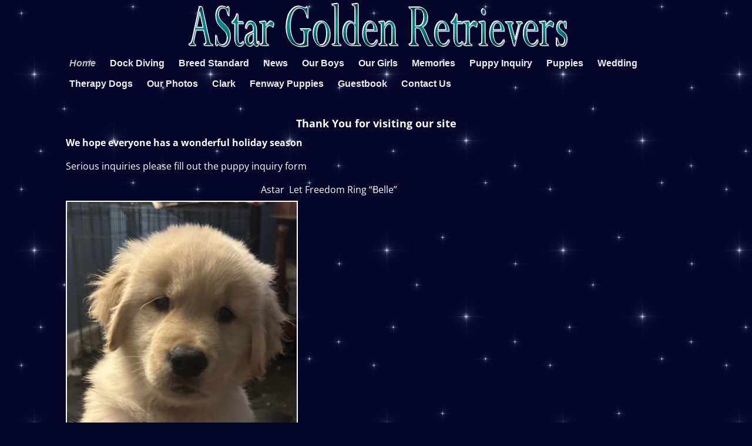

--- FILE ---
content_type: text/html; charset=UTF-8
request_url: https://astargoldenretrievers.com/
body_size: 11730
content:
<!DOCTYPE html>
<html lang="en-AU">
<head>
    <meta charset="UTF-8"/>
    <meta name='viewport' content='width=device-width,initial-scale=1.0' />

    <link rel="profile" href="//gmpg.org/xfn/11"/>
    <link rel="pingback" href=""/>

    <!-- Self-host Google Fonts -->
<link href='https://astargoldenretrievers.com/wp-content/themes/weaver-xtreme/assets/css/fonts/google/google-fonts.min.css?ver=6.7' rel='stylesheet' type='text/css'>
<link href='https://astargoldenretrievers.com/wp-content/plugins/weaver-xtreme-plus/includes/fonts/google-plus-fonts.min.css?ver=6.2' rel='stylesheet' type='text/css'>
<link rel="shortcut icon"  href="/oldtemplate/wp-content/uploads/2018/09/favicon.ico" />
<title>A Star Golden Retrievers &#8211; Golden Retrievers, Bridgewater, Massachusetts</title>
<meta name='robots' content='max-image-preview:large' />
<link rel="alternate" type="application/rss+xml" title="A Star Golden Retrievers &raquo; Feed" href="https://astargoldenretrievers.com/feed/" />
<link rel="alternate" type="application/rss+xml" title="A Star Golden Retrievers &raquo; Comments Feed" href="https://astargoldenretrievers.com/comments/feed/" />
<link rel="alternate" title="oEmbed (JSON)" type="application/json+oembed" href="https://astargoldenretrievers.com/wp-json/oembed/1.0/embed?url=https%3A%2F%2Fastargoldenretrievers.com%2F" />
<link rel="alternate" title="oEmbed (XML)" type="text/xml+oembed" href="https://astargoldenretrievers.com/wp-json/oembed/1.0/embed?url=https%3A%2F%2Fastargoldenretrievers.com%2F&#038;format=xml" />
<style id='wp-img-auto-sizes-contain-inline-css' type='text/css'>
img:is([sizes=auto i],[sizes^="auto," i]){contain-intrinsic-size:3000px 1500px}
/*# sourceURL=wp-img-auto-sizes-contain-inline-css */
</style>
<style id='wp-emoji-styles-inline-css' type='text/css'>

	img.wp-smiley, img.emoji {
		display: inline !important;
		border: none !important;
		box-shadow: none !important;
		height: 1em !important;
		width: 1em !important;
		margin: 0 0.07em !important;
		vertical-align: -0.1em !important;
		background: none !important;
		padding: 0 !important;
	}
/*# sourceURL=wp-emoji-styles-inline-css */
</style>
<style id='wp-block-library-inline-css' type='text/css'>
:root{--wp-block-synced-color:#7a00df;--wp-block-synced-color--rgb:122,0,223;--wp-bound-block-color:var(--wp-block-synced-color);--wp-editor-canvas-background:#ddd;--wp-admin-theme-color:#007cba;--wp-admin-theme-color--rgb:0,124,186;--wp-admin-theme-color-darker-10:#006ba1;--wp-admin-theme-color-darker-10--rgb:0,107,160.5;--wp-admin-theme-color-darker-20:#005a87;--wp-admin-theme-color-darker-20--rgb:0,90,135;--wp-admin-border-width-focus:2px}@media (min-resolution:192dpi){:root{--wp-admin-border-width-focus:1.5px}}.wp-element-button{cursor:pointer}:root .has-very-light-gray-background-color{background-color:#eee}:root .has-very-dark-gray-background-color{background-color:#313131}:root .has-very-light-gray-color{color:#eee}:root .has-very-dark-gray-color{color:#313131}:root .has-vivid-green-cyan-to-vivid-cyan-blue-gradient-background{background:linear-gradient(135deg,#00d084,#0693e3)}:root .has-purple-crush-gradient-background{background:linear-gradient(135deg,#34e2e4,#4721fb 50%,#ab1dfe)}:root .has-hazy-dawn-gradient-background{background:linear-gradient(135deg,#faaca8,#dad0ec)}:root .has-subdued-olive-gradient-background{background:linear-gradient(135deg,#fafae1,#67a671)}:root .has-atomic-cream-gradient-background{background:linear-gradient(135deg,#fdd79a,#004a59)}:root .has-nightshade-gradient-background{background:linear-gradient(135deg,#330968,#31cdcf)}:root .has-midnight-gradient-background{background:linear-gradient(135deg,#020381,#2874fc)}:root{--wp--preset--font-size--normal:16px;--wp--preset--font-size--huge:42px}.has-regular-font-size{font-size:1em}.has-larger-font-size{font-size:2.625em}.has-normal-font-size{font-size:var(--wp--preset--font-size--normal)}.has-huge-font-size{font-size:var(--wp--preset--font-size--huge)}.has-text-align-center{text-align:center}.has-text-align-left{text-align:left}.has-text-align-right{text-align:right}.has-fit-text{white-space:nowrap!important}#end-resizable-editor-section{display:none}.aligncenter{clear:both}.items-justified-left{justify-content:flex-start}.items-justified-center{justify-content:center}.items-justified-right{justify-content:flex-end}.items-justified-space-between{justify-content:space-between}.screen-reader-text{border:0;clip-path:inset(50%);height:1px;margin:-1px;overflow:hidden;padding:0;position:absolute;width:1px;word-wrap:normal!important}.screen-reader-text:focus{background-color:#ddd;clip-path:none;color:#444;display:block;font-size:1em;height:auto;left:5px;line-height:normal;padding:15px 23px 14px;text-decoration:none;top:5px;width:auto;z-index:100000}html :where(.has-border-color){border-style:solid}html :where([style*=border-top-color]){border-top-style:solid}html :where([style*=border-right-color]){border-right-style:solid}html :where([style*=border-bottom-color]){border-bottom-style:solid}html :where([style*=border-left-color]){border-left-style:solid}html :where([style*=border-width]){border-style:solid}html :where([style*=border-top-width]){border-top-style:solid}html :where([style*=border-right-width]){border-right-style:solid}html :where([style*=border-bottom-width]){border-bottom-style:solid}html :where([style*=border-left-width]){border-left-style:solid}html :where(img[class*=wp-image-]){height:auto;max-width:100%}:where(figure){margin:0 0 1em}html :where(.is-position-sticky){--wp-admin--admin-bar--position-offset:var(--wp-admin--admin-bar--height,0px)}@media screen and (max-width:600px){html :where(.is-position-sticky){--wp-admin--admin-bar--position-offset:0px}}

/*# sourceURL=wp-block-library-inline-css */
</style><style id='global-styles-inline-css' type='text/css'>
:root{--wp--preset--aspect-ratio--square: 1;--wp--preset--aspect-ratio--4-3: 4/3;--wp--preset--aspect-ratio--3-4: 3/4;--wp--preset--aspect-ratio--3-2: 3/2;--wp--preset--aspect-ratio--2-3: 2/3;--wp--preset--aspect-ratio--16-9: 16/9;--wp--preset--aspect-ratio--9-16: 9/16;--wp--preset--color--black: #000000;--wp--preset--color--cyan-bluish-gray: #abb8c3;--wp--preset--color--white: #ffffff;--wp--preset--color--pale-pink: #f78da7;--wp--preset--color--vivid-red: #cf2e2e;--wp--preset--color--luminous-vivid-orange: #ff6900;--wp--preset--color--luminous-vivid-amber: #fcb900;--wp--preset--color--light-green-cyan: #7bdcb5;--wp--preset--color--vivid-green-cyan: #00d084;--wp--preset--color--pale-cyan-blue: #8ed1fc;--wp--preset--color--vivid-cyan-blue: #0693e3;--wp--preset--color--vivid-purple: #9b51e0;--wp--preset--gradient--vivid-cyan-blue-to-vivid-purple: linear-gradient(135deg,rgb(6,147,227) 0%,rgb(155,81,224) 100%);--wp--preset--gradient--light-green-cyan-to-vivid-green-cyan: linear-gradient(135deg,rgb(122,220,180) 0%,rgb(0,208,130) 100%);--wp--preset--gradient--luminous-vivid-amber-to-luminous-vivid-orange: linear-gradient(135deg,rgb(252,185,0) 0%,rgb(255,105,0) 100%);--wp--preset--gradient--luminous-vivid-orange-to-vivid-red: linear-gradient(135deg,rgb(255,105,0) 0%,rgb(207,46,46) 100%);--wp--preset--gradient--very-light-gray-to-cyan-bluish-gray: linear-gradient(135deg,rgb(238,238,238) 0%,rgb(169,184,195) 100%);--wp--preset--gradient--cool-to-warm-spectrum: linear-gradient(135deg,rgb(74,234,220) 0%,rgb(151,120,209) 20%,rgb(207,42,186) 40%,rgb(238,44,130) 60%,rgb(251,105,98) 80%,rgb(254,248,76) 100%);--wp--preset--gradient--blush-light-purple: linear-gradient(135deg,rgb(255,206,236) 0%,rgb(152,150,240) 100%);--wp--preset--gradient--blush-bordeaux: linear-gradient(135deg,rgb(254,205,165) 0%,rgb(254,45,45) 50%,rgb(107,0,62) 100%);--wp--preset--gradient--luminous-dusk: linear-gradient(135deg,rgb(255,203,112) 0%,rgb(199,81,192) 50%,rgb(65,88,208) 100%);--wp--preset--gradient--pale-ocean: linear-gradient(135deg,rgb(255,245,203) 0%,rgb(182,227,212) 50%,rgb(51,167,181) 100%);--wp--preset--gradient--electric-grass: linear-gradient(135deg,rgb(202,248,128) 0%,rgb(113,206,126) 100%);--wp--preset--gradient--midnight: linear-gradient(135deg,rgb(2,3,129) 0%,rgb(40,116,252) 100%);--wp--preset--font-size--small: 13px;--wp--preset--font-size--medium: 20px;--wp--preset--font-size--large: 36px;--wp--preset--font-size--x-large: 42px;--wp--preset--spacing--20: 0.44rem;--wp--preset--spacing--30: 0.67rem;--wp--preset--spacing--40: 1rem;--wp--preset--spacing--50: 1.5rem;--wp--preset--spacing--60: 2.25rem;--wp--preset--spacing--70: 3.38rem;--wp--preset--spacing--80: 5.06rem;--wp--preset--shadow--natural: 6px 6px 9px rgba(0, 0, 0, 0.2);--wp--preset--shadow--deep: 12px 12px 50px rgba(0, 0, 0, 0.4);--wp--preset--shadow--sharp: 6px 6px 0px rgba(0, 0, 0, 0.2);--wp--preset--shadow--outlined: 6px 6px 0px -3px rgb(255, 255, 255), 6px 6px rgb(0, 0, 0);--wp--preset--shadow--crisp: 6px 6px 0px rgb(0, 0, 0);}:where(.is-layout-flex){gap: 0.5em;}:where(.is-layout-grid){gap: 0.5em;}body .is-layout-flex{display: flex;}.is-layout-flex{flex-wrap: wrap;align-items: center;}.is-layout-flex > :is(*, div){margin: 0;}body .is-layout-grid{display: grid;}.is-layout-grid > :is(*, div){margin: 0;}:where(.wp-block-columns.is-layout-flex){gap: 2em;}:where(.wp-block-columns.is-layout-grid){gap: 2em;}:where(.wp-block-post-template.is-layout-flex){gap: 1.25em;}:where(.wp-block-post-template.is-layout-grid){gap: 1.25em;}.has-black-color{color: var(--wp--preset--color--black) !important;}.has-cyan-bluish-gray-color{color: var(--wp--preset--color--cyan-bluish-gray) !important;}.has-white-color{color: var(--wp--preset--color--white) !important;}.has-pale-pink-color{color: var(--wp--preset--color--pale-pink) !important;}.has-vivid-red-color{color: var(--wp--preset--color--vivid-red) !important;}.has-luminous-vivid-orange-color{color: var(--wp--preset--color--luminous-vivid-orange) !important;}.has-luminous-vivid-amber-color{color: var(--wp--preset--color--luminous-vivid-amber) !important;}.has-light-green-cyan-color{color: var(--wp--preset--color--light-green-cyan) !important;}.has-vivid-green-cyan-color{color: var(--wp--preset--color--vivid-green-cyan) !important;}.has-pale-cyan-blue-color{color: var(--wp--preset--color--pale-cyan-blue) !important;}.has-vivid-cyan-blue-color{color: var(--wp--preset--color--vivid-cyan-blue) !important;}.has-vivid-purple-color{color: var(--wp--preset--color--vivid-purple) !important;}.has-black-background-color{background-color: var(--wp--preset--color--black) !important;}.has-cyan-bluish-gray-background-color{background-color: var(--wp--preset--color--cyan-bluish-gray) !important;}.has-white-background-color{background-color: var(--wp--preset--color--white) !important;}.has-pale-pink-background-color{background-color: var(--wp--preset--color--pale-pink) !important;}.has-vivid-red-background-color{background-color: var(--wp--preset--color--vivid-red) !important;}.has-luminous-vivid-orange-background-color{background-color: var(--wp--preset--color--luminous-vivid-orange) !important;}.has-luminous-vivid-amber-background-color{background-color: var(--wp--preset--color--luminous-vivid-amber) !important;}.has-light-green-cyan-background-color{background-color: var(--wp--preset--color--light-green-cyan) !important;}.has-vivid-green-cyan-background-color{background-color: var(--wp--preset--color--vivid-green-cyan) !important;}.has-pale-cyan-blue-background-color{background-color: var(--wp--preset--color--pale-cyan-blue) !important;}.has-vivid-cyan-blue-background-color{background-color: var(--wp--preset--color--vivid-cyan-blue) !important;}.has-vivid-purple-background-color{background-color: var(--wp--preset--color--vivid-purple) !important;}.has-black-border-color{border-color: var(--wp--preset--color--black) !important;}.has-cyan-bluish-gray-border-color{border-color: var(--wp--preset--color--cyan-bluish-gray) !important;}.has-white-border-color{border-color: var(--wp--preset--color--white) !important;}.has-pale-pink-border-color{border-color: var(--wp--preset--color--pale-pink) !important;}.has-vivid-red-border-color{border-color: var(--wp--preset--color--vivid-red) !important;}.has-luminous-vivid-orange-border-color{border-color: var(--wp--preset--color--luminous-vivid-orange) !important;}.has-luminous-vivid-amber-border-color{border-color: var(--wp--preset--color--luminous-vivid-amber) !important;}.has-light-green-cyan-border-color{border-color: var(--wp--preset--color--light-green-cyan) !important;}.has-vivid-green-cyan-border-color{border-color: var(--wp--preset--color--vivid-green-cyan) !important;}.has-pale-cyan-blue-border-color{border-color: var(--wp--preset--color--pale-cyan-blue) !important;}.has-vivid-cyan-blue-border-color{border-color: var(--wp--preset--color--vivid-cyan-blue) !important;}.has-vivid-purple-border-color{border-color: var(--wp--preset--color--vivid-purple) !important;}.has-vivid-cyan-blue-to-vivid-purple-gradient-background{background: var(--wp--preset--gradient--vivid-cyan-blue-to-vivid-purple) !important;}.has-light-green-cyan-to-vivid-green-cyan-gradient-background{background: var(--wp--preset--gradient--light-green-cyan-to-vivid-green-cyan) !important;}.has-luminous-vivid-amber-to-luminous-vivid-orange-gradient-background{background: var(--wp--preset--gradient--luminous-vivid-amber-to-luminous-vivid-orange) !important;}.has-luminous-vivid-orange-to-vivid-red-gradient-background{background: var(--wp--preset--gradient--luminous-vivid-orange-to-vivid-red) !important;}.has-very-light-gray-to-cyan-bluish-gray-gradient-background{background: var(--wp--preset--gradient--very-light-gray-to-cyan-bluish-gray) !important;}.has-cool-to-warm-spectrum-gradient-background{background: var(--wp--preset--gradient--cool-to-warm-spectrum) !important;}.has-blush-light-purple-gradient-background{background: var(--wp--preset--gradient--blush-light-purple) !important;}.has-blush-bordeaux-gradient-background{background: var(--wp--preset--gradient--blush-bordeaux) !important;}.has-luminous-dusk-gradient-background{background: var(--wp--preset--gradient--luminous-dusk) !important;}.has-pale-ocean-gradient-background{background: var(--wp--preset--gradient--pale-ocean) !important;}.has-electric-grass-gradient-background{background: var(--wp--preset--gradient--electric-grass) !important;}.has-midnight-gradient-background{background: var(--wp--preset--gradient--midnight) !important;}.has-small-font-size{font-size: var(--wp--preset--font-size--small) !important;}.has-medium-font-size{font-size: var(--wp--preset--font-size--medium) !important;}.has-large-font-size{font-size: var(--wp--preset--font-size--large) !important;}.has-x-large-font-size{font-size: var(--wp--preset--font-size--x-large) !important;}
/*# sourceURL=global-styles-inline-css */
</style>

<style id='classic-theme-styles-inline-css' type='text/css'>
/*! This file is auto-generated */
.wp-block-button__link{color:#fff;background-color:#32373c;border-radius:9999px;box-shadow:none;text-decoration:none;padding:calc(.667em + 2px) calc(1.333em + 2px);font-size:1.125em}.wp-block-file__button{background:#32373c;color:#fff;text-decoration:none}
/*# sourceURL=/wp-includes/css/classic-themes.min.css */
</style>
<link rel='stylesheet' id='ccchildpagescss-css' href='https://astargoldenretrievers.com/wp-content/plugins/cc-child-pages/includes/css/styles.css?ver=1.43' type='text/css' media='all' />
<link rel='stylesheet' id='slb_core-css' href='https://astargoldenretrievers.com/wp-content/plugins/simple-lightbox/client/css/app.css?ver=2.9.4' type='text/css' media='all' />
<link rel='stylesheet' id='weaverx-font-sheet-css' href='https://astargoldenretrievers.com/wp-content/themes/weaver-xtreme/assets/css/fonts.min.css?ver=6.7' type='text/css' media='all' />
<link rel='stylesheet' id='weaverx-style-sheet-css' href='https://astargoldenretrievers.com/wp-content/themes/weaver-xtreme/assets/css/style-weaverx.min.css?ver=6.7' type='text/css' media='all' />
<style id='weaverx-style-sheet-inline-css' type='text/css'>
#wrapper{max-width:1100px}a,.wrapper a{color:#C7C7C7}a:hover,.wrapper a:hover{color:#FFFFFF}.content a{color:#FFF}.wrapper .entry-meta a,.wrapper .entry-utility a{color:#C7C7C7}.wrapper .entry-meta a:hover,.wrapper .entry-utility a:hover{color:#FFFFFF}#infobar a{color:#EBEBEB}.colophon a{color:#F0F0F0}.border{border:1px solid #A0A0A0}.border-bottom{border-bottom:1px solid #A0A0A0}#site-title,.site-title{margin-left:2.00000% !important;margin-top:1.00000% !important}#site-tagline{margin-left:2.00000% !important;margin-top:.00000% !important}#branding #header-image img{margin-left:auto;margin-right:auto}/* align-center*/#header.header-as-bg-parallax,#header.header-as-bg-responsive,#header.header-as-bg{background-position-x:center}#branding #header-image img{width:auto}.weaverx-theme-menu .current_page_item >a,.weaverx-theme-menu .current-menu-item >a,.weaverx-theme-menu .current-cat >a,.weaverx-theme-menu .current_page_ancestor >a,.weaverx-theme-menu .current-category-ancestor >a,.weaverx-theme-menu .current-menu-ancestor >a,.weaverx-theme-menu .current-menu-parent >a,.weaverx-theme-menu .current-category-parent >a{color:#BABABA !important}.weaverx-theme-menu .current_page_item >a,.weaverx-theme-menu .current-menu-item >a,.weaverx-theme-menu .current-cat >a,.weaverx-theme-menu .current_page_ancestor >a,.weaverx-theme-menu .current-category-ancestor >a,.weaverx-theme-menu .current-menu-ancestor >a,.weaverx-theme-menu .current-menu-parent >a,.weaverx-theme-menu .current-category-parent >a{font-style:italic}.container img,.colophon img{padding:2px}.container img,.colophon img{box-shadow:0 0 2px 1px rgba( 0,0,0,0.25 )}.container img,.colophon img{background-color:#FFF}#comments-title h3,#comments-title h4,#respond h3{color:#FAFAFA}.commentlist li.comment,#respond{background-color:transparent}#content table{width:100%}#content tr th,#content thead th{font-weight:bold}.wp-caption p.wp-caption-text,#content .gallery .gallery-caption,.entry-attachment .entry-caption,#content figure figcaption{color:#C9C9C9}.entry-meta-gicons .entry-date:before,.entry-meta-gicons .by-author:before,.entry-meta-gicons .cat-links:before,.entry-meta-gicons .tag-links:before,.entry-meta-gicons .comments-link:before,.entry-meta-gicons .permalink-icon:before{color:#BBBBBB}body{background-color:#050529}.menu-primary .wvrx-menu-container,.menu-primary .site-title-on-menu,.menu-primary .site-title-on-menu a{background-color:transparent}.menu-primary .wvrx-menu-container,.menu-primary .site-title-on-menu,.menu-primary .site-title-on-menu a{color:#EEEEEE}.menu-secondary .wvrx-menu-container{background-color:rgba(0,0,0,.3)}.menu-secondary .wvrx-menu-container{color:#EEEEEE}.menu-primary .wvrx-menu ul li a,.menu-primary .wvrx-menu ul.mega-menu li{background-color:#121212}.menu-primary .wvrx-menu ul li a,.menu-primary .wvrx-menu ul.mega-menu li{color:#EEEEEE}.menu-secondary .wvrx-menu ul li a,.menu-secondary .wvrx-menu ul.mega-menu li{background-color:#121212}.menu-secondary .wvrx-menu ul li a,.menu-secondary .wvrx-menu ul.mega-menu li{color:#EEEEEE}.menu-primary .wvrx-menu >li >a{color:#EEEEEE}.menu-primary .wvrx-menu >li >a:hover{background-color:rgba(0,0,0,.8) !important}.menu-secondary .wvrx-menu >li >a{color:#EEEEEE}.menu-secondary .wvrx-menu >li >a:hover{background-color:rgba(0,0,0,.8) !important}.menu-primary .wvrx-menu ul li a{color:#EEEEEE}.menu-primary .wvrx-menu ul li a:hover{color:#FFFFFF !important}.menu-primary .wvrx-menu ul li a:hover{background-color:#292929 !important}.menu-secondary .wvrx-menu ul li a{color:#EEEEEE}.menu-secondary .wvrx-menu ul li a:hover{color:#FFFFFF !important}.menu-secondary .wvrx-menu ul li a:hover{background-color:#292929 !important}.menu-primary .menu-toggle-button{color:#EEEEEE}@media( min-width:768px){.menu-primary .wvrx-menu,.menu-primary .wvrx-menu-container{text-align:center;line-height:0}}.menu-primary .menu-arrows .toggle-submenu:after{color:#EEEEEE}.menu-primary .menu-arrows ul .toggle-submenu:after{color:#EEEEEE}.menu-primary .menu-arrows.is-mobile-menu.menu-arrows ul a .toggle-submenu:after{color:#EEEEEE}.menu-primary .menu-arrows ul .toggle-submenu:after{color:#EEEEEE}.menu-secondary .menu-toggle-button{color:#EEEEEE}@media( min-width:768px){.menu-secondary .wvrx-menu,.menu-secondary .wvrx-menu-container{text-align:left}}.menu-secondary .menu-arrows .toggle-submenu:after{color:#EEEEEE}.menu-secondary .menu-arrows ul .toggle-submenu:after{color:#EEEEEE}.menu-secondary .menu-arrows.is-mobile-menu.menu-arrows ul a .toggle-submenu:after{color:#EEEEEE}.menu-secondary .menu-arrows ul .toggle-submenu:after{color:#EEEEEE}@media( min-width:768px){.menu-extra .wvrx-menu,.menu-extra .wvrx-menu-container{text-align:center;line-height:0}}.menu-extra .is-mobile-menu.menu-arrows .toggle-submenu{background-color:#EDEDED}@media screen and ( min-width:768px){.l-content-lsb{width:82.00000%}.l-content-lsb-m{width:81.00000%;margin-left:1.00000%}.l-sb-left{width:18.00000%}.l-sb-left-lm{width:17.00000%;margin-left:1.00000%}.l-sb-left-rm{width:17.00000%;margin-right:1.00000%}}#primary-widget-area{background-color:rgba(0,0,0,.2)}.widget-area-primary{background-color:rgba(0,0,0,.2)}#secondary-widget-area{background-color:rgba(0,0,0,.2)}.widget-area-secondary{background-color:rgba(0,0,0,.2)}.widget-area-top{background-color:rgba(0,0,0,.2)}.widget-area-bottom{background-color:rgba(0,0,0,.2)}#header{color:#000}#colophon{background-color:rgba(0,0,0,.3)}#colophon{color:#FFFFFF}#footer-widget-area{background-color:rgba(0,0,0,.2)}.widget-area-footer{background-color:rgba(0,0,0,.2)}#content{background-color:transparent}#content{color:#FFF}#container{background-color:transparent}#infobar{color:#EBEBEB}#wrapper{background-color:transparent}#wrapper{color:#FFFFFF}.post-area{background-color:transparent}.post-area{color:#FFFFFF}.widget{background-color:transparent}.widget{color:#FFFFFF}.wrapper #site-title a,.wrapper .site-title a{color:#000}#site-tagline >span,.site-tagline >span{color:#000}.page-title{border-bottom:2px solid #FFF}.page-title{color:#FFF}.wrapper .post-title a,.wrapper .post-title a:visited{color:#FFFFFF}.archive-title{color:#FFF}.widget-title{color:#FFFFFF}.blog .sticky{background-color:rgba(0,0,0,.5)}hr{background-color:#FFF}.entry-meta{background-color:transparent}.entry-meta{color:#BBBBBB}.entry-utility{background-color:transparent}.entry-utility{color:#BBBBBB}input,textarea{background-color:rgba(0,0,0,.6)}input,textarea{color:#FFFFFF}.search-field,#header-search .search-field:focus,.menu-search .search-field:focus{background-color:rgba(0,0,0,.5)}.search-field,#header-search .search-field:focus{color:#F7F7F7}.menu-primary .wvrx-menu-container .search-form .search-submit{color:#EEEEEE}#colophon .search-form .search-submit{color:#FFFFFF}#content .search-form .search-submit{color:#FFF}#infobar .search-form .search-submit{color:#EBEBEB}#wrapper .search-form .search-submit{color:#FFFFFF}.widget .search-form .search-submit{color:#FFFFFF}#header-search .search-form::before{color:#000}#inject_fixedtop,#inject_fixedbottom,.wvrx-fixedtop,.wvrx-fixonscroll{max-width:1100px}@media ( max-width:1100px){.wvrx-fixedtop,.wvrx-fixonscroll,#inject_fixedtop,#inject_fixedbottom{left:0;margin-left:0 !important;margin-right:0 !important}}@media ( min-width:1100px){#inject_fixedtop{margin-left:-0px;margin-right:-0px}.wvrx-fixedtop,.wvrx-fixonscroll{margin-left:0;margin-right:calc( 0 - 0 - 0 )}}@media ( min-width:1100px){#inject_fixedbottom{margin-left:-0px;margin-right:-0px}}/* Weaver Xtreme Plus CSS Styles - Version 4.0 *//* Weaver Xtreme Plus Background Images */#content .type-post{background-image:url(/wp-content/uploads/2015/04/bora-bora-600x264.jpg);background-repeat:repeat;background-size:100% auto}.wrapper #site-title a,.wrapper .site-title a{text-shadow:2px 1px #9C9C9C}#site-tagline >span,.site-tagline >span{text-shadow:2px 1px #9C9C9C}.page-title{display:none}.table{margin-left:auto;margin-right:auto;!important}.content-table{margin:0 auto;!important}.fm-form input.submit{float:left}.widget_flexipages ul li{list-style:none;border-radius:5px;border:3px solid #808080 !important;margin:5px;padding:5px}.widget_flexipages ul li{background:margin:3px;border-radius:70px;background-image:url(https://astargoldenretrievers.com/template/wp-content/uploads/2017/08/gold.jpg);padding-left:10px;border-radius:5px;border:3px solid #808080 !important;margin:5px}
/*# sourceURL=weaverx-style-sheet-inline-css */
</style>
<script type="text/javascript" src="https://astargoldenretrievers.com/wp-includes/js/jquery/jquery.min.js?ver=3.7.1" id="jquery-core-js"></script>
<script type="text/javascript" src="https://astargoldenretrievers.com/wp-includes/js/jquery/jquery-migrate.min.js?ver=3.4.1" id="jquery-migrate-js"></script>
<script type="text/javascript" id="weaver-xtreme-JSLib-js-extra">
/* <![CDATA[ */
var wvrxOpts = {"useSmartMenus":"0","menuAltswitch":"767","mobileAltLabel":"","primaryScroll":"none","primaryMove":"0","secondaryScroll":"none","secondaryMove":"0","headerVideoClass":"has-header-video"};
//# sourceURL=weaver-xtreme-JSLib-js-extra
/* ]]> */
</script>
<script type="text/javascript" src="https://astargoldenretrievers.com/wp-content/themes/weaver-xtreme/assets/js/weaverxjslib.min.js?ver=6.7" id="weaver-xtreme-JSLib-js"></script>
<link rel="https://api.w.org/" href="https://astargoldenretrievers.com/wp-json/" /><link rel="alternate" title="JSON" type="application/json" href="https://astargoldenretrievers.com/wp-json/wp/v2/pages/8" /><link rel="EditURI" type="application/rsd+xml" title="RSD" href="https://astargoldenretrievers.com/xmlrpc.php?rsd" />
<link rel="canonical" href="https://astargoldenretrievers.com/" />
<link rel='shortlink' href='https://astargoldenretrievers.com/' />
<!-- Weaver Xtreme 6.7 ( 168 ) Transparent Dark-V-166 --> <!-- Weaver Xtreme Theme Support 6.5.1 --> <!-- Weaver Xtreme Plus 6.2 --> 
<!-- End of Weaver Xtreme options -->
<style type="text/css" id="custom-background-css">
body.custom-background { background-image: url("https://astargoldenretrievers.com/wp-content/uploads/2022/10/ss235.jpg"); background-position: left top; background-size: auto; background-repeat: repeat; background-attachment: scroll; }
</style>
	<link rel="icon" href="https://astargoldenretrievers.com/wp-content/uploads/2021/04/favicon.ico" sizes="32x32" />
<link rel="icon" href="https://astargoldenretrievers.com/wp-content/uploads/2021/04/favicon.ico" sizes="192x192" />
<link rel="apple-touch-icon" href="https://astargoldenretrievers.com/wp-content/uploads/2021/04/favicon.ico" />
<meta name="msapplication-TileImage" content="https://astargoldenretrievers.com/wp-content/uploads/2021/04/favicon.ico" />
</head>
<!-- **** body **** -->
<body class="home wp-singular page-template-default page page-id-8 custom-background wp-embed-responsive wp-theme-weaver-xtreme single-author singular not-logged-in weaverx-theme-body wvrx-not-safari is-menu-desktop is-menu-default weaverx-page-page weaverx-sb-one-column" itemtype="https://schema.org/WebPage" itemscope>

<a href="#page-bottom"
   id="page-top">&darr;</a> <!-- add custom CSS to use this page-bottom link -->
<div id="wvrx-page-width">&nbsp;</div>
<!--googleoff: all-->
<noscript><p
            style="border:1px solid red;font-size:14px;background-color:pink;padding:5px;margin-left:auto;margin-right:auto;max-width:640px;text-align:center;">
        JAVASCRIPT IS DISABLED. Please enable JavaScript on your browser to best view this site.</p>
</noscript>
<!--googleon: all--><!-- displayed only if JavaScript disabled -->

<div id="wrapper" class="wrapper font-inherit align-center">
<div class="clear-preheader clear-both"></div>
<div id="header" class="header font-trebuchetMS wvrx-fullwidth header-as-img">
<div id="header-inside" class="block-inside"><header id="branding" itemtype="https://schema.org/WPHeader" itemscope>
<div id="title-over-image">
    <div id='title-tagline' class='clearfix  '>
    <h1 id="site-title"
        class="hide xl-font-size-title font-inherit"><a
                href="https://astargoldenretrievers.com/" title="A Star Golden Retrievers"
                rel="home">
            A Star Golden Retrievers</a></h1>

    <h2 id="site-tagline" class="hide"><span  class="s-font-size-title font-inherit">Golden Retrievers, Bridgewater, Massachusetts</span></h2>    </div><!-- /.title-tagline -->
<div id="header-image" class="header-image header-image-type-std">        <img src="https://astargoldenretrievers.com/wp-content/uploads/2022/10/Capture77744.gif"
             width="676" class="wvrx-header-image"
             height="90"
             alt="A Star Golden Retrievers"/>
        
</div><!-- #header-image -->
</div><!--/#title-over-image -->
<div class="clear-branding clear-both"></div>        </header><!-- #branding -->
        <div class="clear-menu-primary clear-both"></div>

<div id="nav-primary" class="menu-primary menu-primary-standard menu-type-standard" itemtype="https://schema.org/SiteNavigationElement" itemscope>
<div class="wvrx-default-menu wvrx-menu-container font-inherit font-bold rounded-all"><div class="wvrx-menu-clear"></div><ul class="weaverx-theme-menu wvrx-menu menu-hover wvrx-center-menu"><li class="default-home-menu-item current_page_item"><a href="https://astargoldenretrievers.com/" title="Home">Home</a></li><li class="page_item page-item-886"><a href="https://astargoldenretrievers.com/dock-diving/">Dock Diving</a></li><li class="page_item page-item-671"><a href="https://astargoldenretrievers.com/breed-standard/">Breed Standard</a></li><li class="page_item page-item-673"><a href="https://astargoldenretrievers.com/news/">News</a></li><li class="page_item page-item-34"><a href="https://astargoldenretrievers.com/our-boys/">Our Boys</a></li><li class="page_item page-item-36"><a href="https://astargoldenretrievers.com/our-girls/">Our Girls</a></li><li class="page_item page-item-698"><a href="https://astargoldenretrievers.com/memories/">Memories</a></li><li class="page_item page-item-149"><a href="https://astargoldenretrievers.com/puppy-inquiry/">Puppy Inquiry</a></li><li class="page_item page-item-40"><a href="https://astargoldenretrievers.com/puppies/">Puppies</a></li><li class="page_item page-item-748"><a href="https://astargoldenretrievers.com/wedding/">Wedding</a></li><li class="page_item page-item-752"><a href="https://astargoldenretrievers.com/therapy-dogs/">Therapy Dogs</a></li><li class="page_item page-item-42"><a href="https://astargoldenretrievers.com/gallery-2/">Our Photos</a></li><li class="page_item page-item-739"><a href="https://astargoldenretrievers.com/honey-bear-puppies/">Clark</a></li><li class="page_item page-item-746"><a href="https://astargoldenretrievers.com/twinkles-puppies/">Fenway Puppies</a></li><li class="page_item page-item-52"><a href="https://astargoldenretrievers.com/guestbook/">Guestbook</a></li><li class="page_item page-item-26"><a href="https://astargoldenretrievers.com/contact-us/">Contact Us</a></li></ul><div class="clear-menu-end clear-both" ></div></div>
</div><div class='clear-menu-primary-end' style='clear:both;'></div><!-- /.menu-primary -->


</div></div><div class='clear-header-end clear-both'></div><!-- #header-inside,#header -->

<div id="container" class="container container-page relative font-inherit"><div id="container-inside" class="block-inside">
<div id="content" role="main" class="content l-content font-inherit" itemtype="https://schema.org/WebPageElement" itemscope itemprop="mainContentOfPage"> <!-- page -->
<article id="post-8" class="content-page post-8 page type-page status-publish hentry">
    			<header class="page-header">
								<h1 class="page-title entry-title font-inherit" itemprop="headline name">Home Page</h1>
			</header><!-- .page-header -->
			    <div class="entry-content clearfix">

        <link itemprop="mainEntityOfPage" href="https://astargoldenretrievers.com/" /><h4 align="center">Thank You for visiting our site</h4>
<p><strong>We hope everyone has a wonderful holiday season </strong></p>
<p style="text-align: left">Serious inquiries please fill out the puppy inquiry form</p>
<p>                                                                                   Astar  Let Freedom Ring “Belle”<br />
<a href="https://astargoldenretrievers.com/wp-content/uploads/2025/09/IMG_4675.jpeg" data-slb-active="1" data-slb-asset="800659234" data-slb-internal="0" data-slb-group="8"><img fetchpriority="high" decoding="async" class="alignnone size-medium wp-image-1547" src="https://astargoldenretrievers.com/wp-content/uploads/2025/09/IMG_4675-395x500.jpeg" alt="" width="395" height="500" srcset="https://astargoldenretrievers.com/wp-content/uploads/2025/09/IMG_4675-395x500.jpeg 395w, https://astargoldenretrievers.com/wp-content/uploads/2025/09/IMG_4675-809x1024.jpeg 809w, https://astargoldenretrievers.com/wp-content/uploads/2025/09/IMG_4675-768x973.jpeg 768w, https://astargoldenretrievers.com/wp-content/uploads/2025/09/IMG_4675-1213x1536.jpeg 1213w, https://astargoldenretrievers.com/wp-content/uploads/2025/09/IMG_4675.jpeg 1310w" sizes="(max-width: 395px) 100vw, 395px" /></a></p>
<p><span style="background-color: white;color: black">                                                        </span><span style="background-color: white;color: black">                          </span><span style="background-color: white;color: black">                </span></p>
<div>
<div align="center">Welcome</div>
<div align="center"><span style="color: black;background-color: white"> to AStar Golden Retrievers, formally Mainsail Golden Retrievers, established in 1994.</span></div>
<div align="center"> We have owned and/or produced multiple AKC Champions, Specialty Winning, Obedience, Agility titled off-spring. and Dock Diving Titles</div>
<div align="center"> We are currently working toward our AKC Therapy Dog Title with Astar Red Rose&#8221;Rosie&#8221; and Mainsails Once In A Lifetime &#8220;Star&#8221;</div>
<div align="center">Rosie now has 7 offspring that have been certified through DOG BONES as Pet therapy Teams.</div>
<div align="center">Congratulations to Rosie and Pat for achieving their Beginner Novice Title</div>
<div align="center"> We are very proud of all of them..</div>
<div align="center">One of our biggest achievements(at Mainsail) was having the honor of owning</div>
<div align="center">CH Nautilus Mainsails Hurricane &#8220;Glory&#8221;.</div>
<div align="center"> The 2001 Westminster Kennel Club Golden Retriever Best of Breed Winner.</div>
<div align="center">The other special moment was CH Mainsails Racing the Wind &#8220;Spirit&#8221; winning</div>
<div align="center"> Best Veteran in Show in 2009.</div>
<div align="center">Over the Summer of  2013 Twinkle finished her Grand Championship.</div>
<div align="center"> GCh Astar Twinkle Twinkle Little Star</div>
<div align="center">CH Astar All Of Me &#8220;Legend&#8221; became a Champion September 2018 and has been very active as a Pet Therapy dog</div>
<div align="center">We are very proud of our girl Freedom who has achieved her Dock Diving Senior Excellence iv title as well as Aurora at 10.5 achieving her Dock Diving Jr Excellence ll Title</div>
<div align="center">Hope earned her Novice Rally Titles this year too. Abby has her own reading program started by her dad Legend.  Freedom and Apollo  will be competing in agility this Fall</div>
<div align="center">             The Golden Retriever possesses a loving, loyal, and out going personality which is why this breed is a fabulous family companion. It is our goal to produce sound, quality, multi-purpose companions that will enrich your lives as much as they have ours.</div>
<div align="center">All of our dogs have hips, elbow, heart, and eye clearances.</div>
<div align="center">Thank you for visiting our site.</div>
<div align="center"></div>
<div align="center"></div>
<div align="center"></div>
<div align="left"></div>
<div style="text-align: center" align="left">Breeder: Bonnie Fistel</div>
<div style="text-align: center" align="left">E-Mail: <a href="mailto:astar2810@gmail.com">astar2810@gmail.com</a></div>
<div style="text-align: center" align="left">Ph: <a href="tel:508-728-2769">508-728-2769</a></div>
<div style="text-align: center" align="center"></div>
</div>
<p style="text-align: center">
    </div><!-- .entry-content -->

</article><!-- #post-8 -->

<div class="clear-sb-postcontent-page clear-both"></div><div class="clear-sitewide-bottom-widget-area clear-both"></div>
</div><!-- /#content -->

<div class='clear-container-end clear-both'></div></div></div><!-- /#container-inside, #container -->
<footer id="colophon" class="colophon shadow-1 rounded-all font-inherit wvrx-fullwidth" itemtype="https://schema.org/WPFooter" itemscope>
    <div id="colophon-inside" class="block-inside">
                    <div id="footer-html" class="font-inherit">
                    <br><p align="center">

<a href="http://dogwebspremium.com" style="text-decoration: none; font-weight: 700">
Website by DogWebs Premium</a><BR>Hit Counter<br> <span class='page-views'>155,646</span> <br><span class="wvrx-loginout"><a href="https://astargoldenretrievers.com/899532frpoik/">Log in</a></span></p>                </div> <!-- #footer-html -->
            <div id="site-ig-wrap"><span id="site-info">
&copy;2026 - <a href="https://astargoldenretrievers.com/" title="A Star Golden Retrievers" rel="home">A Star Golden Retrievers</a>        </span> <!-- #site-info -->
        <span id="site-generator"></span><div class="clear-site-generator clear-both"></div>        </div><!-- #site-ig-wrap -->
        <div class="clear-site-ig-wrap clear-both"></div>        </div></footer><!-- #colophon-inside, #colophon -->
        <div class="clear-colophon clear-both"></div></div><!-- /#wrapper --><div class='clear-wrapper-end' style='clear:both;'></div>

<a href="#page-top" id="page-bottom">&uarr;</a>
<script type="speculationrules">
{"prefetch":[{"source":"document","where":{"and":[{"href_matches":"/*"},{"not":{"href_matches":["/wp-*.php","/wp-admin/*","/wp-content/uploads/*","/wp-content/*","/wp-content/plugins/*","/wp-content/themes/weaver-xtreme/*","/*\\?(.+)"]}},{"not":{"selector_matches":"a[rel~=\"nofollow\"]"}},{"not":{"selector_matches":".no-prefetch, .no-prefetch a"}}]},"eagerness":"conservative"}]}
</script>
    <script type="text/javascript">
        var templateUrl = 'https://astargoldenretrievers.com';
        var post_id = '8';
    </script>
    <script type="text/javascript" id="weaver-xtreme-JSLibEnd-js-extra">
/* <![CDATA[ */
var wvrxEndOpts = {"hideTip":"0","hFontFamily":"inherit","hFontMult":"1","sbLayout":"one-column","flowColor":"1","full_browser_height":"1","primary":"0","secondary":"0","top":"0","bottom":"0","header_sb":"0","footer_sb":"0"};
//# sourceURL=weaver-xtreme-JSLibEnd-js-extra
/* ]]> */
</script>
<script type="text/javascript" src="https://astargoldenretrievers.com/wp-content/themes/weaver-xtreme/assets/js/weaverxjslib-end.min.js?ver=6.7" id="weaver-xtreme-JSLibEnd-js"></script>
<script type="text/javascript" src="https://astargoldenretrievers.com/wp-content/plugins/simple-lightbox/client/js/prod/lib.core.js?ver=2.9.4" id="slb_core-js"></script>
<script type="text/javascript" src="https://astargoldenretrievers.com/wp-content/plugins/simple-lightbox/client/js/prod/lib.view.js?ver=2.9.4" id="slb_view-js"></script>
<script type="text/javascript" src="https://astargoldenretrievers.com/wp-content/plugins/srs-simple-hits-counter/js/srs_simple_hits_counter_js.js?ver=490755b84b83282ab72048631be51b5c" id="srs_simple_hits_counter_js-js"></script>
<script type="text/javascript" src="https://astargoldenretrievers.com/wp-content/plugins/simple-lightbox/themes/baseline/js/prod/client.js?ver=2.9.4" id="slb-asset-slb_baseline-base-js"></script>
<script type="text/javascript" src="https://astargoldenretrievers.com/wp-content/plugins/simple-lightbox/themes/default/js/prod/client.js?ver=2.9.4" id="slb-asset-slb_default-base-js"></script>
<script type="text/javascript" src="https://astargoldenretrievers.com/wp-content/plugins/simple-lightbox/template-tags/item/js/prod/tag.item.js?ver=2.9.4" id="slb-asset-item-base-js"></script>
<script type="text/javascript" src="https://astargoldenretrievers.com/wp-content/plugins/simple-lightbox/template-tags/ui/js/prod/tag.ui.js?ver=2.9.4" id="slb-asset-ui-base-js"></script>
<script type="text/javascript" src="https://astargoldenretrievers.com/wp-content/plugins/simple-lightbox/content-handlers/image/js/prod/handler.image.js?ver=2.9.4" id="slb-asset-image-base-js"></script>
<script id="wp-emoji-settings" type="application/json">
{"baseUrl":"https://s.w.org/images/core/emoji/17.0.2/72x72/","ext":".png","svgUrl":"https://s.w.org/images/core/emoji/17.0.2/svg/","svgExt":".svg","source":{"concatemoji":"https://astargoldenretrievers.com/wp-includes/js/wp-emoji-release.min.js?ver=490755b84b83282ab72048631be51b5c"}}
</script>
<script type="module">
/* <![CDATA[ */
/*! This file is auto-generated */
const a=JSON.parse(document.getElementById("wp-emoji-settings").textContent),o=(window._wpemojiSettings=a,"wpEmojiSettingsSupports"),s=["flag","emoji"];function i(e){try{var t={supportTests:e,timestamp:(new Date).valueOf()};sessionStorage.setItem(o,JSON.stringify(t))}catch(e){}}function c(e,t,n){e.clearRect(0,0,e.canvas.width,e.canvas.height),e.fillText(t,0,0);t=new Uint32Array(e.getImageData(0,0,e.canvas.width,e.canvas.height).data);e.clearRect(0,0,e.canvas.width,e.canvas.height),e.fillText(n,0,0);const a=new Uint32Array(e.getImageData(0,0,e.canvas.width,e.canvas.height).data);return t.every((e,t)=>e===a[t])}function p(e,t){e.clearRect(0,0,e.canvas.width,e.canvas.height),e.fillText(t,0,0);var n=e.getImageData(16,16,1,1);for(let e=0;e<n.data.length;e++)if(0!==n.data[e])return!1;return!0}function u(e,t,n,a){switch(t){case"flag":return n(e,"\ud83c\udff3\ufe0f\u200d\u26a7\ufe0f","\ud83c\udff3\ufe0f\u200b\u26a7\ufe0f")?!1:!n(e,"\ud83c\udde8\ud83c\uddf6","\ud83c\udde8\u200b\ud83c\uddf6")&&!n(e,"\ud83c\udff4\udb40\udc67\udb40\udc62\udb40\udc65\udb40\udc6e\udb40\udc67\udb40\udc7f","\ud83c\udff4\u200b\udb40\udc67\u200b\udb40\udc62\u200b\udb40\udc65\u200b\udb40\udc6e\u200b\udb40\udc67\u200b\udb40\udc7f");case"emoji":return!a(e,"\ud83e\u1fac8")}return!1}function f(e,t,n,a){let r;const o=(r="undefined"!=typeof WorkerGlobalScope&&self instanceof WorkerGlobalScope?new OffscreenCanvas(300,150):document.createElement("canvas")).getContext("2d",{willReadFrequently:!0}),s=(o.textBaseline="top",o.font="600 32px Arial",{});return e.forEach(e=>{s[e]=t(o,e,n,a)}),s}function r(e){var t=document.createElement("script");t.src=e,t.defer=!0,document.head.appendChild(t)}a.supports={everything:!0,everythingExceptFlag:!0},new Promise(t=>{let n=function(){try{var e=JSON.parse(sessionStorage.getItem(o));if("object"==typeof e&&"number"==typeof e.timestamp&&(new Date).valueOf()<e.timestamp+604800&&"object"==typeof e.supportTests)return e.supportTests}catch(e){}return null}();if(!n){if("undefined"!=typeof Worker&&"undefined"!=typeof OffscreenCanvas&&"undefined"!=typeof URL&&URL.createObjectURL&&"undefined"!=typeof Blob)try{var e="postMessage("+f.toString()+"("+[JSON.stringify(s),u.toString(),c.toString(),p.toString()].join(",")+"));",a=new Blob([e],{type:"text/javascript"});const r=new Worker(URL.createObjectURL(a),{name:"wpTestEmojiSupports"});return void(r.onmessage=e=>{i(n=e.data),r.terminate(),t(n)})}catch(e){}i(n=f(s,u,c,p))}t(n)}).then(e=>{for(const n in e)a.supports[n]=e[n],a.supports.everything=a.supports.everything&&a.supports[n],"flag"!==n&&(a.supports.everythingExceptFlag=a.supports.everythingExceptFlag&&a.supports[n]);var t;a.supports.everythingExceptFlag=a.supports.everythingExceptFlag&&!a.supports.flag,a.supports.everything||((t=a.source||{}).concatemoji?r(t.concatemoji):t.wpemoji&&t.twemoji&&(r(t.twemoji),r(t.wpemoji)))});
//# sourceURL=https://astargoldenretrievers.com/wp-includes/js/wp-emoji-loader.min.js
/* ]]> */
</script>
<script type="text/javascript" id="slb_footer">/* <![CDATA[ */if ( !!window.jQuery ) {(function($){$(document).ready(function(){if ( !!window.SLB && SLB.has_child('View.init') ) { SLB.View.init({"ui_autofit":true,"ui_animate":true,"slideshow_autostart":true,"slideshow_duration":"3","group_loop":true,"ui_overlay_opacity":"0.8","ui_title_default":false,"theme_default":"slb_black","ui_labels":{"loading":"Loading","close":"Close","nav_next":"Next","nav_prev":"Previous","slideshow_start":"Start slideshow","slideshow_stop":"Stop slideshow","group_status":"Item %current% of %total%"}}); }
if ( !!window.SLB && SLB.has_child('View.assets') ) { {$.extend(SLB.View.assets, {"800659234":{"id":1547,"type":"image","internal":true,"source":"https:\/\/astargoldenretrievers.com\/wp-content\/uploads\/2025\/09\/IMG_4675.jpeg","title":"IMG_4675","caption":"","description":""}});} }
/* THM */
if ( !!window.SLB && SLB.has_child('View.extend_theme') ) { SLB.View.extend_theme('slb_baseline',{"name":"Baseline","parent":"","styles":[{"handle":"base","uri":"https:\/\/astargoldenretrievers.com\/wp-content\/plugins\/simple-lightbox\/themes\/baseline\/css\/style.css","deps":[]}],"layout_raw":"<div class=\"slb_container\"><div class=\"slb_content\">{{item.content}}<div class=\"slb_nav\"><span class=\"slb_prev\">{{ui.nav_prev}}<\/span><span class=\"slb_next\">{{ui.nav_next}}<\/span><\/div><div class=\"slb_controls\"><span class=\"slb_close\">{{ui.close}}<\/span><span class=\"slb_slideshow\">{{ui.slideshow_control}}<\/span><\/div><div class=\"slb_loading\">{{ui.loading}}<\/div><\/div><div class=\"slb_details\"><div class=\"inner\"><div class=\"slb_data\"><div class=\"slb_data_content\"><span class=\"slb_data_title\">{{item.title}}<\/span><span class=\"slb_group_status\">{{ui.group_status}}<\/span><div class=\"slb_data_desc\">{{item.description}}<\/div><\/div><\/div><div class=\"slb_nav\"><span class=\"slb_prev\">{{ui.nav_prev}}<\/span><span class=\"slb_next\">{{ui.nav_next}}<\/span><\/div><\/div><\/div><\/div>"}); }if ( !!window.SLB && SLB.has_child('View.extend_theme') ) { SLB.View.extend_theme('slb_default',{"name":"Default (Light)","parent":"slb_baseline","styles":[{"handle":"base","uri":"https:\/\/astargoldenretrievers.com\/wp-content\/plugins\/simple-lightbox\/themes\/default\/css\/style.css","deps":[]}]}); }if ( !!window.SLB && SLB.has_child('View.extend_theme') ) { SLB.View.extend_theme('slb_black',{"name":"Default (Dark)","parent":"slb_default","styles":[{"handle":"base","uri":"https:\/\/astargoldenretrievers.com\/wp-content\/plugins\/simple-lightbox\/themes\/black\/css\/style.css","deps":[]}]}); }})})(jQuery);}/* ]]> */</script>
<script type="text/javascript" id="slb_context">/* <![CDATA[ */if ( !!window.jQuery ) {(function($){$(document).ready(function(){if ( !!window.SLB ) { {$.extend(SLB, {"context":["public","user_guest"]});} }})})(jQuery);}/* ]]> */</script>
</body>
</html>
